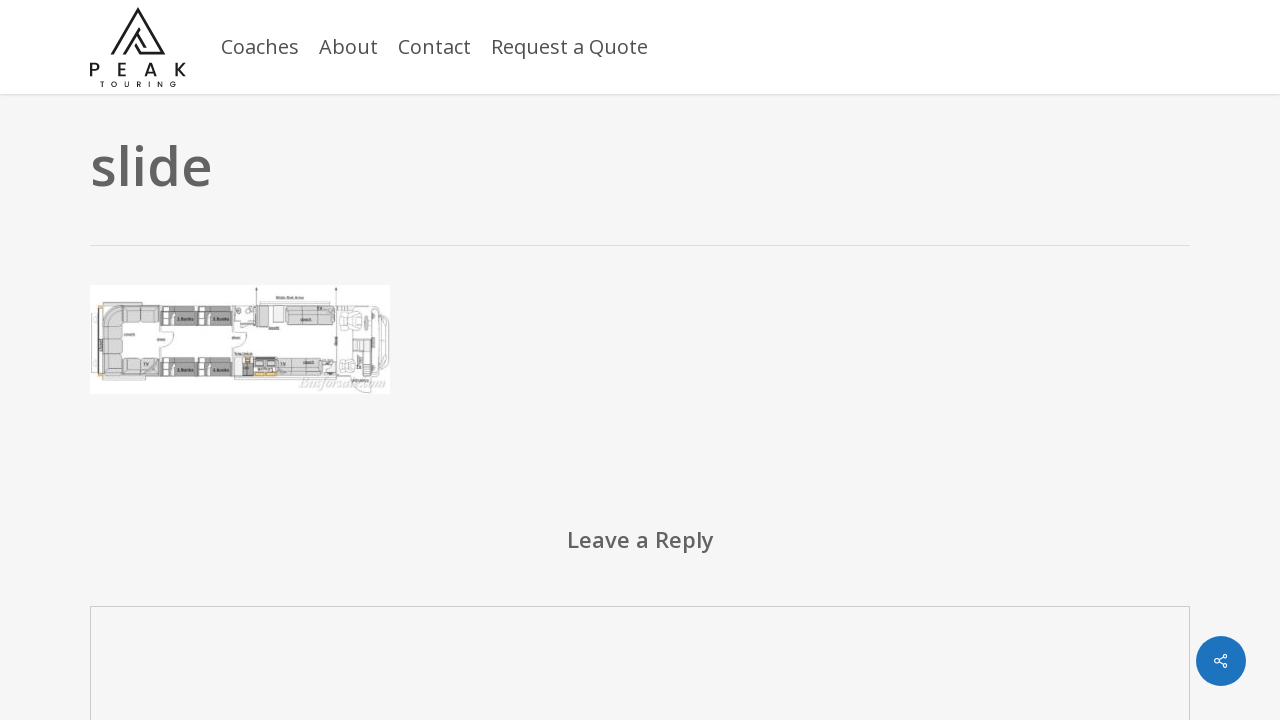

--- FILE ---
content_type: image/svg+xml
request_url: https://www.peaktouring.com/wp-content/uploads/2024/03/Peak-Touring-logo.svg
body_size: 1193
content:
<?xml version="1.0" encoding="UTF-8"?> <svg xmlns="http://www.w3.org/2000/svg" xmlns:xlink="http://www.w3.org/1999/xlink" version="1.1" id="Layer_1" x="0px" y="0px" viewBox="0 0 1040.9 866.2" style="enable-background:new 0 0 1040.9 866.2;" xml:space="preserve"> <style type="text/css"> .st0{fill:#1D1D1B;} </style> <g> <g> <polygon class="st0" points="818.2,514.8 537.9,514.8 482.2,418.3 500,388.7 555.4,484.5 765.8,484.5 521,60.4 257.6,515.1 222.6,515.1 521,0 "></polygon> <polygon class="st0" points="616.7,441.1 581.7,441.1 508.8,314.8 388.7,515.1 353.4,515.1 532.1,217.1 549.8,246.6 526.6,285.1 "></polygon> </g> <g> <g> <path class="st0" d="M153,807.4v7.5h-15.6v51.3h-9.6v-51.3H112v-7.5H153z"></path> <path class="st0" d="M245.9,862.9c-4.6-2.6-8.2-6.1-10.9-10.7c-2.7-4.6-4-9.8-4-15.5s1.3-10.9,4-15.5c2.7-4.6,6.3-8.1,10.9-10.7 c4.6-2.6,9.6-3.8,15.1-3.8c5.5,0,10.6,1.3,15.2,3.8c4.6,2.6,8.2,6.1,10.9,10.7c2.6,4.6,4,9.7,4,15.5s-1.3,10.9-4,15.5 c-2.7,4.6-6.3,8.2-10.9,10.7c-4.6,2.6-9.7,3.8-15.2,3.8C255.5,866.8,250.5,865.5,245.9,862.9z M271.4,855.4 c3-1.8,5.4-4.3,7.1-7.5c1.7-3.2,2.6-7,2.6-11.2s-0.9-8-2.6-11.2c-1.7-3.2-4.1-5.7-7.1-7.4c-3-1.7-6.5-2.6-10.4-2.6 c-3.9,0-7.4,0.9-10.4,2.6c-3,1.7-5.4,4.2-7.1,7.4c-1.7,3.2-2.6,6.9-2.6,11.2s0.9,8,2.6,11.2c1.7,3.2,4.1,5.8,7.1,7.5 c3,1.8,6.5,2.7,10.4,2.7C264.9,858.1,268.4,857.2,271.4,855.4z"></path> <path class="st0" d="M385.5,807.4v37.3c0,4.5,1.2,7.8,3.5,10.1c2.3,2.3,5.6,3.4,9.8,3.4c4.2,0,7.5-1.1,9.9-3.4 c2.3-2.3,3.5-5.6,3.5-10.1v-37.3h9.6v37.3c0,4.8-1,8.9-3.1,12.2c-2.1,3.3-4.9,5.8-8.4,7.4c-3.5,1.6-7.4,2.5-11.6,2.5 c-4.2,0-8.1-0.8-11.5-2.5c-3.5-1.6-6.2-4.1-8.2-7.4c-2-3.3-3-7.4-3-12.2v-37.3H385.5z"></path> <path class="st0" d="M540.7,866.2l-13.5-23.5h-7.4v23.5h-9.6v-58.8h20.3c4.5,0,8.3,0.8,11.5,2.4c3.1,1.6,5.5,3.7,7,6.3 c1.5,2.7,2.3,5.6,2.3,8.9c0,3.8-1.1,7.3-3.3,10.4c-2.2,3.1-5.7,5.3-10.3,6.4l14.5,24.4H540.7z M519.8,835.1h10.7 c3.6,0,6.3-0.9,8.2-2.7c1.8-1.8,2.7-4.3,2.7-7.4c0-3.2-0.9-5.6-2.7-7.4c-1.8-1.8-4.5-2.7-8.2-2.7h-10.7V835.1z"></path> <path class="st0" d="M647.7,807.4v58.8h-9.6v-58.8H647.7z"></path> <path class="st0" d="M784.6,866.2h-9.6l-29-43.9v43.9h-9.6v-58.9h9.6l29,43.8v-43.8h9.6V866.2z"></path> <path class="st0" d="M873.8,821.2c2.7-4.6,6.3-8.1,10.9-10.7c4.6-2.6,9.6-3.8,15.1-3.8c6.3,0,11.8,1.5,16.7,4.6 c4.9,3.1,8.4,7.4,10.6,13.1h-11.6c-1.5-2.9-3.6-5.1-6.3-6.6c-2.7-1.5-5.8-2.2-9.4-2.2c-3.9,0-7.4,0.9-10.4,2.6 c-3,1.7-5.4,4.2-7.1,7.4c-1.7,3.2-2.6,6.9-2.6,11.2s0.9,8,2.6,11.2s4.1,5.7,7.1,7.5s6.5,2.6,10.4,2.6c5.2,0,9.5-1.5,12.8-4.4 c3.3-3,5.3-7,6-12.1h-22.1V834h32.4v7.5c-0.6,4.6-2.2,8.8-4.9,12.6c-2.6,3.8-6,6.9-10.2,9.2c-4.2,2.3-8.9,3.4-14,3.4 c-5.5,0-10.6-1.3-15.1-3.8c-4.6-2.6-8.2-6.1-10.9-10.7c-2.7-4.6-4-9.7-4-15.5S871.1,825.8,873.8,821.2z"></path> </g> <g> <path class="st0" d="M97,668.1c-3.5,6.6-9.1,12-16.8,16.1c-7.7,4.1-17.6,6.2-29.7,6.2H24v59.4H0V603.4h50.5 c11.2,0,20.7,1.9,28.5,5.8c7.8,3.9,13.6,9.1,17.5,15.7c3.9,6.6,5.8,14,5.8,22.1C102.3,654.5,100.5,661.5,97,668.1z M70.9,665.1 c4.5-4.3,6.7-10.4,6.7-18.1c0-7.9-2.2-14-6.7-18.3c-4.5-4.3-11.3-6.5-20.4-6.5H24v49.5h26.5C59.6,671.6,66.4,669.5,70.9,665.1z"></path> <path class="st0" d="M331,622v44.4h50.5v18.5H331V731h56.8v18.7H307V603.2h80.8V622H331z"></path> <path class="st0" d="M688.5,719.8h-61.3l-10.5,29.9h-25L644,603.2h27.8l52.4,146.5H699L688.5,719.8z M681.9,701.1l-24-68.8 l-24.2,68.8H681.9z"></path> <path class="st0" d="M1009.5,749.7l-56.6-65.5v65.5h-24V603.4h24v66.7l56.8-66.7h30.1l-63.6,73.3l64.6,73H1009.5z"></path> </g> </g> </g> </svg> 